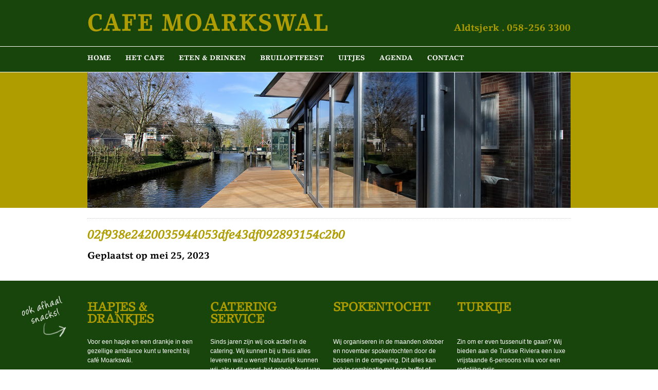

--- FILE ---
content_type: text/html; charset=UTF-8
request_url: https://www.cafemoarkswal.nl/ticket/02f938e2420035944053dfe43df092893154c2b0/
body_size: 6442
content:

<!DOCTYPE html>
<html lang="nl">

<head>
<meta charset="utf-8" />
<title>02f938e2420035944053dfe43df092893154c2b0 - Café Moarkswâl</title>

<link href="https://www.cafemoarkswal.nl/wp-content/themes/moarkswal/favicon.ico" rel="icon" type="image/x-icon" />

<meta name='robots' content='index, follow, max-image-preview:large, max-snippet:-1, max-video-preview:-1' />
	<style>img:is([sizes="auto" i], [sizes^="auto," i]) { contain-intrinsic-size: 3000px 1500px }</style>
	
	<!-- This site is optimized with the Yoast SEO plugin v26.1 - https://yoast.com/wordpress/plugins/seo/ -->
	<link rel="canonical" href="https://www.cafemoarkswal.nl/ticket/02f938e2420035944053dfe43df092893154c2b0/" />
	<meta property="og:locale" content="nl_NL" />
	<meta property="og:type" content="article" />
	<meta property="og:title" content="02f938e2420035944053dfe43df092893154c2b0 - Café Moarkswâl" />
	<meta property="og:url" content="https://www.cafemoarkswal.nl/ticket/02f938e2420035944053dfe43df092893154c2b0/" />
	<meta property="og:site_name" content="Café Moarkswâl" />
	<script type="application/ld+json" class="yoast-schema-graph">{"@context":"https://schema.org","@graph":[{"@type":"WebPage","@id":"https://www.cafemoarkswal.nl/ticket/02f938e2420035944053dfe43df092893154c2b0/","url":"https://www.cafemoarkswal.nl/ticket/02f938e2420035944053dfe43df092893154c2b0/","name":"02f938e2420035944053dfe43df092893154c2b0 - Café Moarkswâl","isPartOf":{"@id":"https://www.cafemoarkswal.nl/#website"},"datePublished":"2023-05-25T14:53:05+00:00","inLanguage":"nl-NL","potentialAction":[{"@type":"ReadAction","target":["https://www.cafemoarkswal.nl/ticket/02f938e2420035944053dfe43df092893154c2b0/"]}]},{"@type":"WebSite","@id":"https://www.cafemoarkswal.nl/#website","url":"https://www.cafemoarkswal.nl/","name":"Café Moarkswâl","description":"","potentialAction":[{"@type":"SearchAction","target":{"@type":"EntryPoint","urlTemplate":"https://www.cafemoarkswal.nl/?s={search_term_string}"},"query-input":{"@type":"PropertyValueSpecification","valueRequired":true,"valueName":"search_term_string"}}],"inLanguage":"nl-NL"}]}</script>
	<!-- / Yoast SEO plugin. -->


<link rel='dns-prefetch' href='//fast.fonts.net' />
<script type="text/javascript">
/* <![CDATA[ */
window._wpemojiSettings = {"baseUrl":"https:\/\/s.w.org\/images\/core\/emoji\/16.0.1\/72x72\/","ext":".png","svgUrl":"https:\/\/s.w.org\/images\/core\/emoji\/16.0.1\/svg\/","svgExt":".svg","source":{"concatemoji":"https:\/\/www.cafemoarkswal.nl\/wp-includes\/js\/wp-emoji-release.min.js?ver=6.8.3"}};
/*! This file is auto-generated */
!function(s,n){var o,i,e;function c(e){try{var t={supportTests:e,timestamp:(new Date).valueOf()};sessionStorage.setItem(o,JSON.stringify(t))}catch(e){}}function p(e,t,n){e.clearRect(0,0,e.canvas.width,e.canvas.height),e.fillText(t,0,0);var t=new Uint32Array(e.getImageData(0,0,e.canvas.width,e.canvas.height).data),a=(e.clearRect(0,0,e.canvas.width,e.canvas.height),e.fillText(n,0,0),new Uint32Array(e.getImageData(0,0,e.canvas.width,e.canvas.height).data));return t.every(function(e,t){return e===a[t]})}function u(e,t){e.clearRect(0,0,e.canvas.width,e.canvas.height),e.fillText(t,0,0);for(var n=e.getImageData(16,16,1,1),a=0;a<n.data.length;a++)if(0!==n.data[a])return!1;return!0}function f(e,t,n,a){switch(t){case"flag":return n(e,"\ud83c\udff3\ufe0f\u200d\u26a7\ufe0f","\ud83c\udff3\ufe0f\u200b\u26a7\ufe0f")?!1:!n(e,"\ud83c\udde8\ud83c\uddf6","\ud83c\udde8\u200b\ud83c\uddf6")&&!n(e,"\ud83c\udff4\udb40\udc67\udb40\udc62\udb40\udc65\udb40\udc6e\udb40\udc67\udb40\udc7f","\ud83c\udff4\u200b\udb40\udc67\u200b\udb40\udc62\u200b\udb40\udc65\u200b\udb40\udc6e\u200b\udb40\udc67\u200b\udb40\udc7f");case"emoji":return!a(e,"\ud83e\udedf")}return!1}function g(e,t,n,a){var r="undefined"!=typeof WorkerGlobalScope&&self instanceof WorkerGlobalScope?new OffscreenCanvas(300,150):s.createElement("canvas"),o=r.getContext("2d",{willReadFrequently:!0}),i=(o.textBaseline="top",o.font="600 32px Arial",{});return e.forEach(function(e){i[e]=t(o,e,n,a)}),i}function t(e){var t=s.createElement("script");t.src=e,t.defer=!0,s.head.appendChild(t)}"undefined"!=typeof Promise&&(o="wpEmojiSettingsSupports",i=["flag","emoji"],n.supports={everything:!0,everythingExceptFlag:!0},e=new Promise(function(e){s.addEventListener("DOMContentLoaded",e,{once:!0})}),new Promise(function(t){var n=function(){try{var e=JSON.parse(sessionStorage.getItem(o));if("object"==typeof e&&"number"==typeof e.timestamp&&(new Date).valueOf()<e.timestamp+604800&&"object"==typeof e.supportTests)return e.supportTests}catch(e){}return null}();if(!n){if("undefined"!=typeof Worker&&"undefined"!=typeof OffscreenCanvas&&"undefined"!=typeof URL&&URL.createObjectURL&&"undefined"!=typeof Blob)try{var e="postMessage("+g.toString()+"("+[JSON.stringify(i),f.toString(),p.toString(),u.toString()].join(",")+"));",a=new Blob([e],{type:"text/javascript"}),r=new Worker(URL.createObjectURL(a),{name:"wpTestEmojiSupports"});return void(r.onmessage=function(e){c(n=e.data),r.terminate(),t(n)})}catch(e){}c(n=g(i,f,p,u))}t(n)}).then(function(e){for(var t in e)n.supports[t]=e[t],n.supports.everything=n.supports.everything&&n.supports[t],"flag"!==t&&(n.supports.everythingExceptFlag=n.supports.everythingExceptFlag&&n.supports[t]);n.supports.everythingExceptFlag=n.supports.everythingExceptFlag&&!n.supports.flag,n.DOMReady=!1,n.readyCallback=function(){n.DOMReady=!0}}).then(function(){return e}).then(function(){var e;n.supports.everything||(n.readyCallback(),(e=n.source||{}).concatemoji?t(e.concatemoji):e.wpemoji&&e.twemoji&&(t(e.twemoji),t(e.wpemoji)))}))}((window,document),window._wpemojiSettings);
/* ]]> */
</script>
<style id='wp-emoji-styles-inline-css' type='text/css'>

	img.wp-smiley, img.emoji {
		display: inline !important;
		border: none !important;
		box-shadow: none !important;
		height: 1em !important;
		width: 1em !important;
		margin: 0 0.07em !important;
		vertical-align: -0.1em !important;
		background: none !important;
		padding: 0 !important;
	}
</style>
<link rel='stylesheet' id='wp-block-library-css' href='https://www.cafemoarkswal.nl/wp-includes/css/dist/block-library/style.min.css?ver=6.8.3' type='text/css' media='all' />
<style id='classic-theme-styles-inline-css' type='text/css'>
/*! This file is auto-generated */
.wp-block-button__link{color:#fff;background-color:#32373c;border-radius:9999px;box-shadow:none;text-decoration:none;padding:calc(.667em + 2px) calc(1.333em + 2px);font-size:1.125em}.wp-block-file__button{background:#32373c;color:#fff;text-decoration:none}
</style>
<style id='global-styles-inline-css' type='text/css'>
:root{--wp--preset--aspect-ratio--square: 1;--wp--preset--aspect-ratio--4-3: 4/3;--wp--preset--aspect-ratio--3-4: 3/4;--wp--preset--aspect-ratio--3-2: 3/2;--wp--preset--aspect-ratio--2-3: 2/3;--wp--preset--aspect-ratio--16-9: 16/9;--wp--preset--aspect-ratio--9-16: 9/16;--wp--preset--color--black: #000000;--wp--preset--color--cyan-bluish-gray: #abb8c3;--wp--preset--color--white: #ffffff;--wp--preset--color--pale-pink: #f78da7;--wp--preset--color--vivid-red: #cf2e2e;--wp--preset--color--luminous-vivid-orange: #ff6900;--wp--preset--color--luminous-vivid-amber: #fcb900;--wp--preset--color--light-green-cyan: #7bdcb5;--wp--preset--color--vivid-green-cyan: #00d084;--wp--preset--color--pale-cyan-blue: #8ed1fc;--wp--preset--color--vivid-cyan-blue: #0693e3;--wp--preset--color--vivid-purple: #9b51e0;--wp--preset--gradient--vivid-cyan-blue-to-vivid-purple: linear-gradient(135deg,rgba(6,147,227,1) 0%,rgb(155,81,224) 100%);--wp--preset--gradient--light-green-cyan-to-vivid-green-cyan: linear-gradient(135deg,rgb(122,220,180) 0%,rgb(0,208,130) 100%);--wp--preset--gradient--luminous-vivid-amber-to-luminous-vivid-orange: linear-gradient(135deg,rgba(252,185,0,1) 0%,rgba(255,105,0,1) 100%);--wp--preset--gradient--luminous-vivid-orange-to-vivid-red: linear-gradient(135deg,rgba(255,105,0,1) 0%,rgb(207,46,46) 100%);--wp--preset--gradient--very-light-gray-to-cyan-bluish-gray: linear-gradient(135deg,rgb(238,238,238) 0%,rgb(169,184,195) 100%);--wp--preset--gradient--cool-to-warm-spectrum: linear-gradient(135deg,rgb(74,234,220) 0%,rgb(151,120,209) 20%,rgb(207,42,186) 40%,rgb(238,44,130) 60%,rgb(251,105,98) 80%,rgb(254,248,76) 100%);--wp--preset--gradient--blush-light-purple: linear-gradient(135deg,rgb(255,206,236) 0%,rgb(152,150,240) 100%);--wp--preset--gradient--blush-bordeaux: linear-gradient(135deg,rgb(254,205,165) 0%,rgb(254,45,45) 50%,rgb(107,0,62) 100%);--wp--preset--gradient--luminous-dusk: linear-gradient(135deg,rgb(255,203,112) 0%,rgb(199,81,192) 50%,rgb(65,88,208) 100%);--wp--preset--gradient--pale-ocean: linear-gradient(135deg,rgb(255,245,203) 0%,rgb(182,227,212) 50%,rgb(51,167,181) 100%);--wp--preset--gradient--electric-grass: linear-gradient(135deg,rgb(202,248,128) 0%,rgb(113,206,126) 100%);--wp--preset--gradient--midnight: linear-gradient(135deg,rgb(2,3,129) 0%,rgb(40,116,252) 100%);--wp--preset--font-size--small: 13px;--wp--preset--font-size--medium: 20px;--wp--preset--font-size--large: 36px;--wp--preset--font-size--x-large: 42px;--wp--preset--spacing--20: 0.44rem;--wp--preset--spacing--30: 0.67rem;--wp--preset--spacing--40: 1rem;--wp--preset--spacing--50: 1.5rem;--wp--preset--spacing--60: 2.25rem;--wp--preset--spacing--70: 3.38rem;--wp--preset--spacing--80: 5.06rem;--wp--preset--shadow--natural: 6px 6px 9px rgba(0, 0, 0, 0.2);--wp--preset--shadow--deep: 12px 12px 50px rgba(0, 0, 0, 0.4);--wp--preset--shadow--sharp: 6px 6px 0px rgba(0, 0, 0, 0.2);--wp--preset--shadow--outlined: 6px 6px 0px -3px rgba(255, 255, 255, 1), 6px 6px rgba(0, 0, 0, 1);--wp--preset--shadow--crisp: 6px 6px 0px rgba(0, 0, 0, 1);}:where(.is-layout-flex){gap: 0.5em;}:where(.is-layout-grid){gap: 0.5em;}body .is-layout-flex{display: flex;}.is-layout-flex{flex-wrap: wrap;align-items: center;}.is-layout-flex > :is(*, div){margin: 0;}body .is-layout-grid{display: grid;}.is-layout-grid > :is(*, div){margin: 0;}:where(.wp-block-columns.is-layout-flex){gap: 2em;}:where(.wp-block-columns.is-layout-grid){gap: 2em;}:where(.wp-block-post-template.is-layout-flex){gap: 1.25em;}:where(.wp-block-post-template.is-layout-grid){gap: 1.25em;}.has-black-color{color: var(--wp--preset--color--black) !important;}.has-cyan-bluish-gray-color{color: var(--wp--preset--color--cyan-bluish-gray) !important;}.has-white-color{color: var(--wp--preset--color--white) !important;}.has-pale-pink-color{color: var(--wp--preset--color--pale-pink) !important;}.has-vivid-red-color{color: var(--wp--preset--color--vivid-red) !important;}.has-luminous-vivid-orange-color{color: var(--wp--preset--color--luminous-vivid-orange) !important;}.has-luminous-vivid-amber-color{color: var(--wp--preset--color--luminous-vivid-amber) !important;}.has-light-green-cyan-color{color: var(--wp--preset--color--light-green-cyan) !important;}.has-vivid-green-cyan-color{color: var(--wp--preset--color--vivid-green-cyan) !important;}.has-pale-cyan-blue-color{color: var(--wp--preset--color--pale-cyan-blue) !important;}.has-vivid-cyan-blue-color{color: var(--wp--preset--color--vivid-cyan-blue) !important;}.has-vivid-purple-color{color: var(--wp--preset--color--vivid-purple) !important;}.has-black-background-color{background-color: var(--wp--preset--color--black) !important;}.has-cyan-bluish-gray-background-color{background-color: var(--wp--preset--color--cyan-bluish-gray) !important;}.has-white-background-color{background-color: var(--wp--preset--color--white) !important;}.has-pale-pink-background-color{background-color: var(--wp--preset--color--pale-pink) !important;}.has-vivid-red-background-color{background-color: var(--wp--preset--color--vivid-red) !important;}.has-luminous-vivid-orange-background-color{background-color: var(--wp--preset--color--luminous-vivid-orange) !important;}.has-luminous-vivid-amber-background-color{background-color: var(--wp--preset--color--luminous-vivid-amber) !important;}.has-light-green-cyan-background-color{background-color: var(--wp--preset--color--light-green-cyan) !important;}.has-vivid-green-cyan-background-color{background-color: var(--wp--preset--color--vivid-green-cyan) !important;}.has-pale-cyan-blue-background-color{background-color: var(--wp--preset--color--pale-cyan-blue) !important;}.has-vivid-cyan-blue-background-color{background-color: var(--wp--preset--color--vivid-cyan-blue) !important;}.has-vivid-purple-background-color{background-color: var(--wp--preset--color--vivid-purple) !important;}.has-black-border-color{border-color: var(--wp--preset--color--black) !important;}.has-cyan-bluish-gray-border-color{border-color: var(--wp--preset--color--cyan-bluish-gray) !important;}.has-white-border-color{border-color: var(--wp--preset--color--white) !important;}.has-pale-pink-border-color{border-color: var(--wp--preset--color--pale-pink) !important;}.has-vivid-red-border-color{border-color: var(--wp--preset--color--vivid-red) !important;}.has-luminous-vivid-orange-border-color{border-color: var(--wp--preset--color--luminous-vivid-orange) !important;}.has-luminous-vivid-amber-border-color{border-color: var(--wp--preset--color--luminous-vivid-amber) !important;}.has-light-green-cyan-border-color{border-color: var(--wp--preset--color--light-green-cyan) !important;}.has-vivid-green-cyan-border-color{border-color: var(--wp--preset--color--vivid-green-cyan) !important;}.has-pale-cyan-blue-border-color{border-color: var(--wp--preset--color--pale-cyan-blue) !important;}.has-vivid-cyan-blue-border-color{border-color: var(--wp--preset--color--vivid-cyan-blue) !important;}.has-vivid-purple-border-color{border-color: var(--wp--preset--color--vivid-purple) !important;}.has-vivid-cyan-blue-to-vivid-purple-gradient-background{background: var(--wp--preset--gradient--vivid-cyan-blue-to-vivid-purple) !important;}.has-light-green-cyan-to-vivid-green-cyan-gradient-background{background: var(--wp--preset--gradient--light-green-cyan-to-vivid-green-cyan) !important;}.has-luminous-vivid-amber-to-luminous-vivid-orange-gradient-background{background: var(--wp--preset--gradient--luminous-vivid-amber-to-luminous-vivid-orange) !important;}.has-luminous-vivid-orange-to-vivid-red-gradient-background{background: var(--wp--preset--gradient--luminous-vivid-orange-to-vivid-red) !important;}.has-very-light-gray-to-cyan-bluish-gray-gradient-background{background: var(--wp--preset--gradient--very-light-gray-to-cyan-bluish-gray) !important;}.has-cool-to-warm-spectrum-gradient-background{background: var(--wp--preset--gradient--cool-to-warm-spectrum) !important;}.has-blush-light-purple-gradient-background{background: var(--wp--preset--gradient--blush-light-purple) !important;}.has-blush-bordeaux-gradient-background{background: var(--wp--preset--gradient--blush-bordeaux) !important;}.has-luminous-dusk-gradient-background{background: var(--wp--preset--gradient--luminous-dusk) !important;}.has-pale-ocean-gradient-background{background: var(--wp--preset--gradient--pale-ocean) !important;}.has-electric-grass-gradient-background{background: var(--wp--preset--gradient--electric-grass) !important;}.has-midnight-gradient-background{background: var(--wp--preset--gradient--midnight) !important;}.has-small-font-size{font-size: var(--wp--preset--font-size--small) !important;}.has-medium-font-size{font-size: var(--wp--preset--font-size--medium) !important;}.has-large-font-size{font-size: var(--wp--preset--font-size--large) !important;}.has-x-large-font-size{font-size: var(--wp--preset--font-size--x-large) !important;}
:where(.wp-block-post-template.is-layout-flex){gap: 1.25em;}:where(.wp-block-post-template.is-layout-grid){gap: 1.25em;}
:where(.wp-block-columns.is-layout-flex){gap: 2em;}:where(.wp-block-columns.is-layout-grid){gap: 2em;}
:root :where(.wp-block-pullquote){font-size: 1.5em;line-height: 1.6;}
</style>
<link rel='stylesheet' id='fontscom-css' href='//fast.fonts.net/cssapi/654cc2bd-f21d-4af9-8bef-64d440e0e44b.css?ver=6.8.3' type='text/css' media='all' />
<link rel='stylesheet' id='style-css' href='https://www.cafemoarkswal.nl/wp-content/themes/moarkswal/style.css?ver=6.8.3' type='text/css' media='all' />
<link rel='stylesheet' id='sib-front-css-css' href='https://www.cafemoarkswal.nl/wp-content/plugins/mailin/css/mailin-front.css?ver=6.8.3' type='text/css' media='all' />
<script type="text/javascript" src="https://www.cafemoarkswal.nl/wp-includes/js/jquery/jquery.min.js?ver=3.7.1" id="jquery-core-js"></script>
<script type="text/javascript" src="https://www.cafemoarkswal.nl/wp-includes/js/jquery/jquery-migrate.min.js?ver=3.4.1" id="jquery-migrate-js"></script>
<script type="text/javascript" id="sib-front-js-js-extra">
/* <![CDATA[ */
var sibErrMsg = {"invalidMail":"Please fill out valid email address","requiredField":"Please fill out required fields","invalidDateFormat":"Please fill out valid date format","invalidSMSFormat":"Please fill out valid phone number"};
var ajax_sib_front_object = {"ajax_url":"https:\/\/www.cafemoarkswal.nl\/wp-admin\/admin-ajax.php","ajax_nonce":"1c7dcdf6a3","flag_url":"https:\/\/www.cafemoarkswal.nl\/wp-content\/plugins\/mailin\/img\/flags\/"};
/* ]]> */
</script>
<script type="text/javascript" src="https://www.cafemoarkswal.nl/wp-content/plugins/mailin/js/mailin-front.js?ver=1759841695" id="sib-front-js-js"></script>
<link rel="https://api.w.org/" href="https://www.cafemoarkswal.nl/wp-json/" /><link rel="alternate" title="JSON" type="application/json" href="https://www.cafemoarkswal.nl/wp-json/wp/v2/ticket/2779" /><link rel="EditURI" type="application/rsd+xml" title="RSD" href="https://www.cafemoarkswal.nl/xmlrpc.php?rsd" />
<link rel='shortlink' href='https://www.cafemoarkswal.nl/?p=2779' />
<link rel="alternate" title="oEmbed (JSON)" type="application/json+oembed" href="https://www.cafemoarkswal.nl/wp-json/oembed/1.0/embed?url=https%3A%2F%2Fwww.cafemoarkswal.nl%2Fticket%2F02f938e2420035944053dfe43df092893154c2b0%2F" />
<link rel="alternate" title="oEmbed (XML)" type="text/xml+oembed" href="https://www.cafemoarkswal.nl/wp-json/oembed/1.0/embed?url=https%3A%2F%2Fwww.cafemoarkswal.nl%2Fticket%2F02f938e2420035944053dfe43df092893154c2b0%2F&#038;format=xml" />
<style type="text/css">.recentcomments a{display:inline !important;padding:0 !important;margin:0 !important;}</style>
<script src="https://www.cafemoarkswal.nl/wp-content/themes/moarkswal/js/functions.js"></script>

<!--[if lt IE 9]>
      <script src="http://html5shim.googlecode.com/svn/trunk/html5.js"></script>
<![endif]-->

<!--[if gte IE 9]>
  <style type="text/css">
    .gradient {
       filter: none;
    }
  </style>
<![endif]-->

<!--[if IE 7]><link rel="stylesheet" href="https://www.cafemoarkswal.nl/wp-content/themes/moarkswal/ie7.css" type="text/css" /><![endif]-->

<!-- Google Tag Manager -->
<script>(function(w,d,s,l,i){w[l]=w[l]||[];w[l].push({'gtm.start':
new Date().getTime(),event:'gtm.js'});var f=d.getElementsByTagName(s)[0],
j=d.createElement(s),dl=l!='dataLayer'?'&l='+l:'';j.async=true;j.src=
'https://www.googletagmanager.com/gtm.js?id='+i+dl;f.parentNode.insertBefore(j,f);
})(window,document,'script','dataLayer','GTM-TQWLVZB');</script>
<!-- End Google Tag Manager -->

</head>

<body>

    <!-- Google Tag Manager (noscript) -->
    <noscript><iframe src="https://www.googletagmanager.com/ns.html?id=GTM-TQWLVZB"
    height="0" width="0" style="display:none;visibility:hidden"></iframe></noscript>
    <!-- End Google Tag Manager (noscript) -->

    <section class="top">

        <div class="wrapper">

          <a href="https://www.cafemoarkswal.nl" title="Cafe Moarkswal"><img src="https://www.cafemoarkswal.nl/wp-content/themes/moarkswal/images/logo-top.jpg" alt="Cafe Moarkswal" title="Cafe Moarkswal"></a>

          <div class="telefoon">Aldtsjerk . 058-256 3300</div>

        </div>

        <nav class="menu">

            <div class="wrapper">

                <div class="menu-hoofdmenu-container"><ul id="menu-hoofdmenu" class="menu"><li id="menu-item-157" class="menu-item menu-item-type-post_type menu-item-object-page menu-item-home menu-item-157"><a href="https://www.cafemoarkswal.nl/">Home</a></li>
<li id="menu-item-152" class="menu-item menu-item-type-post_type menu-item-object-page menu-item-152"><a href="https://www.cafemoarkswal.nl/het-cafe/">Het cafe</a></li>
<li id="menu-item-158" class="menu-item menu-item-type-post_type menu-item-object-page menu-item-158"><a href="https://www.cafemoarkswal.nl/eten-drinken/">Eten &#038; Drinken</a></li>
<li id="menu-item-829" class="menu-item menu-item-type-post_type menu-item-object-page menu-item-829"><a href="https://www.cafemoarkswal.nl/bruiloftfeest/">Bruiloftfeest</a></li>
<li id="menu-item-822" class="menu-item menu-item-type-post_type menu-item-object-page menu-item-822"><a href="https://www.cafemoarkswal.nl/uitjes/">Uitjes</a></li>
<li id="menu-item-159" class="menu-item menu-item-type-taxonomy menu-item-object-category menu-item-159"><a href="https://www.cafemoarkswal.nl/nieuws-agenda/">Agenda</a></li>
<li id="menu-item-151" class="menu-item menu-item-type-post_type menu-item-object-page menu-item-151"><a href="https://www.cafemoarkswal.nl/contact/">Contact</a></li>
</ul></div>
            </div>

        </nav>

    </section>

    
    <header class="header">

        <div class="wrapper">

            <div class="cycle-slideshow composite-example"
                data-cycle-fx="fade"
                data-cycle-slides="> div"
                data-cycle-timeout="5000"
                data-cycle-pager=".pager"
                >

                
                    <img src="https://www.cafemoarkswal.nl/wp-content/uploads/2013/12/serre011.jpg" alt="02f938e2420035944053dfe43df092893154c2b0">

                
            </div>

            <div class="pager-position">

                <div class="pager"></div>

            </div>

        </div>

    </header>

    <div class="wrapper">

        <section class="content content-pagina">

            <div class="content-box Groot">

                
                
                    <article class="post post-large">

                        <h2>02f938e2420035944053dfe43df092893154c2b0</h2>

                        <div class="author">Geplaatst op mei 25, 2023</div>

                        
                    </article>

                
            </div>

        </section>

    </div>

		<footer class="footer">

			<div class="wrapper">

				<img src="https://www.cafemoarkswal.nl/wp-content/themes/moarkswal/images/footer-tip.jpg" alt="Ook afhaal snacks" title="Ook afhaal snacks" class="footer-tips">

                
                    
                        <div class="content-box">

                            <h3>Hapjes &amp; drankjes</h3>

                            <p>Voor een hapje en een drankje in een gezellige ambiance kunt u terecht bij café Moarkswâl.</p>

                            <a href="https://www.cafemoarkswal.nl/eten-drinken/" class="link" alt="Meer over hapjes &amp; drankjes">Meer over hapjes &amp; drankjes</a>

                        </div>

                    
                        <div class="content-box">

                            <h3>Catering service</h3>

                            <p>Sinds jaren zijn wij ook actief in de catering. Wij kunnen bij u thuis alles leveren wat u wenst! Natuurlijk kunnen wij, als u dit wenst, het gehele feest van A tot Z voor u regelen.</p>

                            <a href="https://www.cafemoarkswal.nl/eten-drinken/" class="link" alt="Meer over onze catering service">Meer over onze catering service</a>

                        </div>

                    
                        <div class="content-box">

                            <h3>Spokentocht</h3>

                            <p>Wij organiseren in de maanden oktober en november spokentochten door de bossen in de omgeving. Dit alles kan ook in combinatie met een buffet of broodjes met soep.</p>

                            <a href="https://www.cafemoarkswal.nl/spokentochten/" class="link" alt="Meer over onze spokentochten">Meer over onze spokentochten</a>

                        </div>

                    
                        <div class="content-box">

                            <h3>Turkije</h3>

                            <p>Zin om er even tussenuit te gaan? Wij bieden aan de Turkse Riviera een luxe vrijstaande 6-persoons villa voor een redelijke prijs.<br />
</p>

                            <a href="https://www.cafemoarkswal.nl/turkije/" class="link" alt="Meer over Turkije">Meer over Turkije</a>

                        </div>

                    
                
            </div>

			<div class="wrapper">

				<img src="https://www.cafemoarkswal.nl/wp-content/themes/moarkswal/images/footer-image.png" alt="Cafe Moarkswal" title="Cafe Moarkswal" class="footer-image">

			</div>

		</footer>

        <script type="speculationrules">
{"prefetch":[{"source":"document","where":{"and":[{"href_matches":"\/*"},{"not":{"href_matches":["\/wp-*.php","\/wp-admin\/*","\/wp-content\/uploads\/*","\/wp-content\/*","\/wp-content\/plugins\/*","\/wp-content\/themes\/moarkswal\/*","\/*\\?(.+)"]}},{"not":{"selector_matches":"a[rel~=\"nofollow\"]"}},{"not":{"selector_matches":".no-prefetch, .no-prefetch a"}}]},"eagerness":"conservative"}]}
</script>
<script type="text/javascript" src="https://www.cafemoarkswal.nl/wp-content/themes/moarkswal/js/jquery.cycle2.min.js?ver=6.8.3" id="cycle2-js"></script>
<script type="text/javascript" src="https://www.cafemoarkswal.nl/wp-content/themes/moarkswal/js/tikker.js?ver=6.8.3" id="tikker-js"></script>

</body>

</html>


--- FILE ---
content_type: text/css; charset=utf-8
request_url: https://fast.fonts.net/cssapi/654cc2bd-f21d-4af9-8bef-64d440e0e44b.css?ver=6.8.3
body_size: 1404
content:
@import url(/t/1.css?apiType=css&projectid=654cc2bd-f21d-4af9-8bef-64d440e0e44b);
@font-face{
font-family:"LinoLetter W01 Black";
src:url("/dv2/2/821d0308-2c71-4c2a-b1e4-62ea5152a594.eot?d44f19a684109620e4841470a590e8187b635e8332337c466e728361585b98afd61e53ad32f4a75e86481a0c6ed38ce4114692b0471cf3d2c04c62053b2235d9a0699b62a38575b78718006e26e0ce79aae598ec092e062787f335bd&projectId=654cc2bd-f21d-4af9-8bef-64d440e0e44b") format("eot");}
@font-face{
font-family:"LinoLetter W01 Black";
src:url("/dv2/2/821d0308-2c71-4c2a-b1e4-62ea5152a594.eot?d44f19a684109620e4841470a590e8187b635e8332337c466e728361585b98afd61e53ad32f4a75e86481a0c6ed38ce4114692b0471cf3d2c04c62053b2235d9a0699b62a38575b78718006e26e0ce79aae598ec092e062787f335bd&projectId=654cc2bd-f21d-4af9-8bef-64d440e0e44b");
src:url("/dv2/3/ecb0030e-0275-4d9d-86f9-87662d49b831.woff?d44f19a684109620e4841470a590e8187b635e8332337c466e728361585b98afd61e53ad32f4a75e86481a0c6ed38ce4114692b0471cf3d2c04c62053b2235d9a0699b62a38575b78718006e26e0ce79aae598ec092e062787f335bd&projectId=654cc2bd-f21d-4af9-8bef-64d440e0e44b") format("woff"),url("/dv2/1/12f0b20d-f3a9-4fe4-8838-1cd9b42064b7.ttf?d44f19a684109620e4841470a590e8187b635e8332337c466e728361585b98afd61e53ad32f4a75e86481a0c6ed38ce4114692b0471cf3d2c04c62053b2235d9a0699b62a38575b78718006e26e0ce79aae598ec092e062787f335bd&projectId=654cc2bd-f21d-4af9-8bef-64d440e0e44b") format("truetype"),url("/dv2/11/67be135d-1718-44c1-bf57-e028ba96c723.svg?d44f19a684109620e4841470a590e8187b635e8332337c466e728361585b98afd61e53ad32f4a75e86481a0c6ed38ce4114692b0471cf3d2c04c62053b2235d9a0699b62a38575b78718006e26e0ce79aae598ec092e062787f335bd&projectId=654cc2bd-f21d-4af9-8bef-64d440e0e44b#67be135d-1718-44c1-bf57-e028ba96c723") format("svg");
}
@font-face{
font-family:"LinoLetterW01-BlackItal";
src:url("/dv2/2/8144a695-9367-4cd8-8a73-1b7cb4f34b45.eot?d44f19a684109620e4841470a590e8187b635e8332337c466e728361585b98afd61e53ad32f4a75e86481a0c6ed38ce4114692b0471cf3d2c04c62053b2235d9a0699b62a38575b78718006e26e0ce79aae598ec092e062787f335bd&projectId=654cc2bd-f21d-4af9-8bef-64d440e0e44b") format("eot");}
@font-face{
font-family:"LinoLetterW01-BlackItal";
src:url("/dv2/2/8144a695-9367-4cd8-8a73-1b7cb4f34b45.eot?d44f19a684109620e4841470a590e8187b635e8332337c466e728361585b98afd61e53ad32f4a75e86481a0c6ed38ce4114692b0471cf3d2c04c62053b2235d9a0699b62a38575b78718006e26e0ce79aae598ec092e062787f335bd&projectId=654cc2bd-f21d-4af9-8bef-64d440e0e44b");
src:url("/dv2/3/f3124095-ffa4-46de-932e-09e419b94df1.woff?d44f19a684109620e4841470a590e8187b635e8332337c466e728361585b98afd61e53ad32f4a75e86481a0c6ed38ce4114692b0471cf3d2c04c62053b2235d9a0699b62a38575b78718006e26e0ce79aae598ec092e062787f335bd&projectId=654cc2bd-f21d-4af9-8bef-64d440e0e44b") format("woff"),url("/dv2/1/4f08a2a3-d06b-4f14-bb0c-916464626862.ttf?d44f19a684109620e4841470a590e8187b635e8332337c466e728361585b98afd61e53ad32f4a75e86481a0c6ed38ce4114692b0471cf3d2c04c62053b2235d9a0699b62a38575b78718006e26e0ce79aae598ec092e062787f335bd&projectId=654cc2bd-f21d-4af9-8bef-64d440e0e44b") format("truetype"),url("/dv2/11/ddc6f565-be7e-47b6-9add-37eef1487920.svg?d44f19a684109620e4841470a590e8187b635e8332337c466e728361585b98afd61e53ad32f4a75e86481a0c6ed38ce4114692b0471cf3d2c04c62053b2235d9a0699b62a38575b78718006e26e0ce79aae598ec092e062787f335bd&projectId=654cc2bd-f21d-4af9-8bef-64d440e0e44b#ddc6f565-be7e-47b6-9add-37eef1487920") format("svg");
}
@font-face{
font-family:"LinoLetter W01 Bold";
src:url("/dv2/2/4ba6236b-8716-4128-b97a-20b4e6f618c5.eot?d44f19a684109620e4841470a590e8187b635e8332337c466e728361585b98afd61e53ad32f4a75e86481a0c6ed38ce4114692b0471cf3d2c04c62053b2235d9a0699b62a38575b78718006e26e0ce79aae598ec092e062787f335bd&projectId=654cc2bd-f21d-4af9-8bef-64d440e0e44b") format("eot");}
@font-face{
font-family:"LinoLetter W01 Bold";
src:url("/dv2/2/4ba6236b-8716-4128-b97a-20b4e6f618c5.eot?d44f19a684109620e4841470a590e8187b635e8332337c466e728361585b98afd61e53ad32f4a75e86481a0c6ed38ce4114692b0471cf3d2c04c62053b2235d9a0699b62a38575b78718006e26e0ce79aae598ec092e062787f335bd&projectId=654cc2bd-f21d-4af9-8bef-64d440e0e44b");
src:url("/dv2/3/794eca5f-2b4a-48a7-ab1a-43571db8857e.woff?d44f19a684109620e4841470a590e8187b635e8332337c466e728361585b98afd61e53ad32f4a75e86481a0c6ed38ce4114692b0471cf3d2c04c62053b2235d9a0699b62a38575b78718006e26e0ce79aae598ec092e062787f335bd&projectId=654cc2bd-f21d-4af9-8bef-64d440e0e44b") format("woff"),url("/dv2/1/c183d544-b890-4088-8aec-c4868a3e3819.ttf?d44f19a684109620e4841470a590e8187b635e8332337c466e728361585b98afd61e53ad32f4a75e86481a0c6ed38ce4114692b0471cf3d2c04c62053b2235d9a0699b62a38575b78718006e26e0ce79aae598ec092e062787f335bd&projectId=654cc2bd-f21d-4af9-8bef-64d440e0e44b") format("truetype"),url("/dv2/11/35e7cd94-c9de-4558-becd-4b1f5d156fa6.svg?d44f19a684109620e4841470a590e8187b635e8332337c466e728361585b98afd61e53ad32f4a75e86481a0c6ed38ce4114692b0471cf3d2c04c62053b2235d9a0699b62a38575b78718006e26e0ce79aae598ec092e062787f335bd&projectId=654cc2bd-f21d-4af9-8bef-64d440e0e44b#35e7cd94-c9de-4558-becd-4b1f5d156fa6") format("svg");
}
@font-face{
font-family:"LinoLetterW01-BoldItali";
src:url("/dv2/2/5044d3cf-4eb3-46c1-8317-aa5c3dc2d503.eot?d44f19a684109620e4841470a590e8187b635e8332337c466e728361585b98afd61e53ad32f4a75e86481a0c6ed38ce4114692b0471cf3d2c04c62053b2235d9a0699b62a38575b78718006e26e0ce79aae598ec092e062787f335bd&projectId=654cc2bd-f21d-4af9-8bef-64d440e0e44b") format("eot");}
@font-face{
font-family:"LinoLetterW01-BoldItali";
src:url("/dv2/2/5044d3cf-4eb3-46c1-8317-aa5c3dc2d503.eot?d44f19a684109620e4841470a590e8187b635e8332337c466e728361585b98afd61e53ad32f4a75e86481a0c6ed38ce4114692b0471cf3d2c04c62053b2235d9a0699b62a38575b78718006e26e0ce79aae598ec092e062787f335bd&projectId=654cc2bd-f21d-4af9-8bef-64d440e0e44b");
src:url("/dv2/3/9c57d7c6-3412-4985-812d-5236455e5bdc.woff?d44f19a684109620e4841470a590e8187b635e8332337c466e728361585b98afd61e53ad32f4a75e86481a0c6ed38ce4114692b0471cf3d2c04c62053b2235d9a0699b62a38575b78718006e26e0ce79aae598ec092e062787f335bd&projectId=654cc2bd-f21d-4af9-8bef-64d440e0e44b") format("woff"),url("/dv2/1/adc2c96f-a81e-408a-825b-9b1da803be69.ttf?d44f19a684109620e4841470a590e8187b635e8332337c466e728361585b98afd61e53ad32f4a75e86481a0c6ed38ce4114692b0471cf3d2c04c62053b2235d9a0699b62a38575b78718006e26e0ce79aae598ec092e062787f335bd&projectId=654cc2bd-f21d-4af9-8bef-64d440e0e44b") format("truetype"),url("/dv2/11/e4f42325-c51a-4735-8e7e-67f6895b331c.svg?d44f19a684109620e4841470a590e8187b635e8332337c466e728361585b98afd61e53ad32f4a75e86481a0c6ed38ce4114692b0471cf3d2c04c62053b2235d9a0699b62a38575b78718006e26e0ce79aae598ec092e062787f335bd&projectId=654cc2bd-f21d-4af9-8bef-64d440e0e44b#e4f42325-c51a-4735-8e7e-67f6895b331c") format("svg");
}
@font-face{
font-family:"LinoLetter W01 Italic";
src:url("/dv2/2/10d045e9-ecff-4091-873a-457581fdc180.eot?d44f19a684109620e4841470a590e8187b635e8332337c466e728361585b98afd61e53ad32f4a75e86481a0c6ed38ce4114692b0471cf3d2c04c62053b2235d9a0699b62a38575b78718006e26e0ce79aae598ec092e062787f335bd&projectId=654cc2bd-f21d-4af9-8bef-64d440e0e44b") format("eot");}
@font-face{
font-family:"LinoLetter W01 Italic";
src:url("/dv2/2/10d045e9-ecff-4091-873a-457581fdc180.eot?d44f19a684109620e4841470a590e8187b635e8332337c466e728361585b98afd61e53ad32f4a75e86481a0c6ed38ce4114692b0471cf3d2c04c62053b2235d9a0699b62a38575b78718006e26e0ce79aae598ec092e062787f335bd&projectId=654cc2bd-f21d-4af9-8bef-64d440e0e44b");
src:url("/dv2/3/a9bbf2f8-16f4-4301-b6a1-eb6883f14489.woff?d44f19a684109620e4841470a590e8187b635e8332337c466e728361585b98afd61e53ad32f4a75e86481a0c6ed38ce4114692b0471cf3d2c04c62053b2235d9a0699b62a38575b78718006e26e0ce79aae598ec092e062787f335bd&projectId=654cc2bd-f21d-4af9-8bef-64d440e0e44b") format("woff"),url("/dv2/1/1adc72a0-4d75-47e2-9e94-24deb1c5038e.ttf?d44f19a684109620e4841470a590e8187b635e8332337c466e728361585b98afd61e53ad32f4a75e86481a0c6ed38ce4114692b0471cf3d2c04c62053b2235d9a0699b62a38575b78718006e26e0ce79aae598ec092e062787f335bd&projectId=654cc2bd-f21d-4af9-8bef-64d440e0e44b") format("truetype"),url("/dv2/11/a853bed5-c116-45ac-9c3c-3bd45e77c862.svg?d44f19a684109620e4841470a590e8187b635e8332337c466e728361585b98afd61e53ad32f4a75e86481a0c6ed38ce4114692b0471cf3d2c04c62053b2235d9a0699b62a38575b78718006e26e0ce79aae598ec092e062787f335bd&projectId=654cc2bd-f21d-4af9-8bef-64d440e0e44b#a853bed5-c116-45ac-9c3c-3bd45e77c862") format("svg");
}
@font-face{
font-family:"LinoLetter W01 Medium";
src:url("/dv2/2/c0960ad8-face-4026-b056-ad0b079c9eea.eot?d44f19a684109620e4841470a590e8187b635e8332337c466e728361585b98afd61e53ad32f4a75e86481a0c6ed38ce4114692b0471cf3d2c04c62053b2235d9a0699b62a38575b78718006e26e0ce79aae598ec092e062787f335bd&projectId=654cc2bd-f21d-4af9-8bef-64d440e0e44b") format("eot");}
@font-face{
font-family:"LinoLetter W01 Medium";
src:url("/dv2/2/c0960ad8-face-4026-b056-ad0b079c9eea.eot?d44f19a684109620e4841470a590e8187b635e8332337c466e728361585b98afd61e53ad32f4a75e86481a0c6ed38ce4114692b0471cf3d2c04c62053b2235d9a0699b62a38575b78718006e26e0ce79aae598ec092e062787f335bd&projectId=654cc2bd-f21d-4af9-8bef-64d440e0e44b");
src:url("/dv2/3/e1b85ec2-176e-4c4a-8b9f-1d332a3ed888.woff?d44f19a684109620e4841470a590e8187b635e8332337c466e728361585b98afd61e53ad32f4a75e86481a0c6ed38ce4114692b0471cf3d2c04c62053b2235d9a0699b62a38575b78718006e26e0ce79aae598ec092e062787f335bd&projectId=654cc2bd-f21d-4af9-8bef-64d440e0e44b") format("woff"),url("/dv2/1/86a2806f-3934-4262-b3c2-25bfea75e048.ttf?d44f19a684109620e4841470a590e8187b635e8332337c466e728361585b98afd61e53ad32f4a75e86481a0c6ed38ce4114692b0471cf3d2c04c62053b2235d9a0699b62a38575b78718006e26e0ce79aae598ec092e062787f335bd&projectId=654cc2bd-f21d-4af9-8bef-64d440e0e44b") format("truetype"),url("/dv2/11/1c1e54a2-9384-4790-bda4-506600ba96cb.svg?d44f19a684109620e4841470a590e8187b635e8332337c466e728361585b98afd61e53ad32f4a75e86481a0c6ed38ce4114692b0471cf3d2c04c62053b2235d9a0699b62a38575b78718006e26e0ce79aae598ec092e062787f335bd&projectId=654cc2bd-f21d-4af9-8bef-64d440e0e44b#1c1e54a2-9384-4790-bda4-506600ba96cb") format("svg");
}
@font-face{
font-family:"LinoLetterW01-MediumIta";
src:url("/dv2/2/8879289b-4c2a-49cd-80e3-357ca48f6093.eot?d44f19a684109620e4841470a590e8187b635e8332337c466e728361585b98afd61e53ad32f4a75e86481a0c6ed38ce4114692b0471cf3d2c04c62053b2235d9a0699b62a38575b78718006e26e0ce79aae598ec092e062787f335bd&projectId=654cc2bd-f21d-4af9-8bef-64d440e0e44b") format("eot");}
@font-face{
font-family:"LinoLetterW01-MediumIta";
src:url("/dv2/2/8879289b-4c2a-49cd-80e3-357ca48f6093.eot?d44f19a684109620e4841470a590e8187b635e8332337c466e728361585b98afd61e53ad32f4a75e86481a0c6ed38ce4114692b0471cf3d2c04c62053b2235d9a0699b62a38575b78718006e26e0ce79aae598ec092e062787f335bd&projectId=654cc2bd-f21d-4af9-8bef-64d440e0e44b");
src:url("/dv2/3/69a6ac9d-d365-4f84-b324-9dc9521f29a5.woff?d44f19a684109620e4841470a590e8187b635e8332337c466e728361585b98afd61e53ad32f4a75e86481a0c6ed38ce4114692b0471cf3d2c04c62053b2235d9a0699b62a38575b78718006e26e0ce79aae598ec092e062787f335bd&projectId=654cc2bd-f21d-4af9-8bef-64d440e0e44b") format("woff"),url("/dv2/1/48f650ae-f347-441c-8c30-a8579a4536e2.ttf?d44f19a684109620e4841470a590e8187b635e8332337c466e728361585b98afd61e53ad32f4a75e86481a0c6ed38ce4114692b0471cf3d2c04c62053b2235d9a0699b62a38575b78718006e26e0ce79aae598ec092e062787f335bd&projectId=654cc2bd-f21d-4af9-8bef-64d440e0e44b") format("truetype"),url("/dv2/11/2d2d7ad3-9f84-4290-8208-4348cd173391.svg?d44f19a684109620e4841470a590e8187b635e8332337c466e728361585b98afd61e53ad32f4a75e86481a0c6ed38ce4114692b0471cf3d2c04c62053b2235d9a0699b62a38575b78718006e26e0ce79aae598ec092e062787f335bd&projectId=654cc2bd-f21d-4af9-8bef-64d440e0e44b#2d2d7ad3-9f84-4290-8208-4348cd173391") format("svg");
}
@font-face{
font-family:"LinoLetter W01 Roman";
src:url("/dv2/2/80539505-583d-4d99-8e76-29ba5e094860.eot?d44f19a684109620e4841470a590e8187b635e8332337c466e728361585b98afd61e53ad32f4a75e86481a0c6ed38ce4114692b0471cf3d2c04c62053b2235d9a0699b62a38575b78718006e26e0ce79aae598ec092e062787f335bd&projectId=654cc2bd-f21d-4af9-8bef-64d440e0e44b") format("eot");}
@font-face{
font-family:"LinoLetter W01 Roman";
src:url("/dv2/2/80539505-583d-4d99-8e76-29ba5e094860.eot?d44f19a684109620e4841470a590e8187b635e8332337c466e728361585b98afd61e53ad32f4a75e86481a0c6ed38ce4114692b0471cf3d2c04c62053b2235d9a0699b62a38575b78718006e26e0ce79aae598ec092e062787f335bd&projectId=654cc2bd-f21d-4af9-8bef-64d440e0e44b");
src:url("/dv2/3/29408802-20d2-479f-b53b-2c9ff4601f0d.woff?d44f19a684109620e4841470a590e8187b635e8332337c466e728361585b98afd61e53ad32f4a75e86481a0c6ed38ce4114692b0471cf3d2c04c62053b2235d9a0699b62a38575b78718006e26e0ce79aae598ec092e062787f335bd&projectId=654cc2bd-f21d-4af9-8bef-64d440e0e44b") format("woff"),url("/dv2/1/2979e96a-d7f1-4f9e-a4d0-a7a0148e78da.ttf?d44f19a684109620e4841470a590e8187b635e8332337c466e728361585b98afd61e53ad32f4a75e86481a0c6ed38ce4114692b0471cf3d2c04c62053b2235d9a0699b62a38575b78718006e26e0ce79aae598ec092e062787f335bd&projectId=654cc2bd-f21d-4af9-8bef-64d440e0e44b") format("truetype"),url("/dv2/11/8fff61bb-2842-4636-a65d-ba7e8b8cb9fe.svg?d44f19a684109620e4841470a590e8187b635e8332337c466e728361585b98afd61e53ad32f4a75e86481a0c6ed38ce4114692b0471cf3d2c04c62053b2235d9a0699b62a38575b78718006e26e0ce79aae598ec092e062787f335bd&projectId=654cc2bd-f21d-4af9-8bef-64d440e0e44b#8fff61bb-2842-4636-a65d-ba7e8b8cb9fe") format("svg");
}
@font-face{
font-family:"Freehand575W01-Regular";
src:url("/dv2/2/4792d96f-4c64-40f1-8372-604aca1d6396.eot?d44f19a684109620e4841470a590e8187b635e8332337c466e728361585b98afd61e53ad32f4a75e86481a0c6ed38ce4114692b0471cf3d2c04c62053b2235d9a0699b62a38575b78718006e26e0ce79aae598ec092e062787f335bd&projectId=654cc2bd-f21d-4af9-8bef-64d440e0e44b") format("eot");}
@font-face{
font-family:"Freehand575W01-Regular";
src:url("/dv2/2/4792d96f-4c64-40f1-8372-604aca1d6396.eot?d44f19a684109620e4841470a590e8187b635e8332337c466e728361585b98afd61e53ad32f4a75e86481a0c6ed38ce4114692b0471cf3d2c04c62053b2235d9a0699b62a38575b78718006e26e0ce79aae598ec092e062787f335bd&projectId=654cc2bd-f21d-4af9-8bef-64d440e0e44b");
src:url("/dv2/3/8a0d0652-9dd7-4998-8ed4-530afc840f1a.woff?d44f19a684109620e4841470a590e8187b635e8332337c466e728361585b98afd61e53ad32f4a75e86481a0c6ed38ce4114692b0471cf3d2c04c62053b2235d9a0699b62a38575b78718006e26e0ce79aae598ec092e062787f335bd&projectId=654cc2bd-f21d-4af9-8bef-64d440e0e44b") format("woff"),url("/dv2/1/04ede3f8-b5b2-463f-b29f-d12560fe5161.ttf?d44f19a684109620e4841470a590e8187b635e8332337c466e728361585b98afd61e53ad32f4a75e86481a0c6ed38ce4114692b0471cf3d2c04c62053b2235d9a0699b62a38575b78718006e26e0ce79aae598ec092e062787f335bd&projectId=654cc2bd-f21d-4af9-8bef-64d440e0e44b") format("truetype"),url("/dv2/11/da610b47-ab6b-4ee0-be06-7e59510a33ee.svg?d44f19a684109620e4841470a590e8187b635e8332337c466e728361585b98afd61e53ad32f4a75e86481a0c6ed38ce4114692b0471cf3d2c04c62053b2235d9a0699b62a38575b78718006e26e0ce79aae598ec092e062787f335bd&projectId=654cc2bd-f21d-4af9-8bef-64d440e0e44b#da610b47-ab6b-4ee0-be06-7e59510a33ee") format("svg");
}


--- FILE ---
content_type: text/css
request_url: https://www.cafemoarkswal.nl/wp-content/themes/moarkswal/style.css?ver=6.8.3
body_size: 2031
content:
/*
Theme Name: Cafe Moarkswal
Theme URI: http://www.cafemoarkswal.nl
Description: Cafe Moarkswal Thema
Author: Basticom
Author URI: http://www.basticom.nl
*/

@charset "UTF-8";
/* CSS Document */

html, body, div, span, applet, object, iframe,
h1, h2, h3, h4, h5, h6, p, blockquote, pre,
a, abbr, acronym, address, big, cite, code,
del, dfn, em, img, ins, kbd, q, s, samp,
small, strike, strong, sub, sup, tt, var,
b, u, i, center,
dl, dt, dd, ol, ul, li,
fieldset, form, label, legend,
table, caption, tbody, tfoot, thead, tr, th, td,
article, aside, canvas, details, embed,
figure, figcaption, footer, header, hgroup,
menu, nav, output, ruby, section, summary,
time, mark, audio, video {
	margin: 0;
	padding: 0;
	border: 0;
	font-size: 100%;
	vertical-align: baseline;
}
/* HTML5 display-role reset for older browsers */
article, aside, details, figcaption, figure,
footer, header, hgroup, menu, nav, section {
	display: block;
}
body {
	background:#fff repeat;
	line-height: 1;
	overflow-y: scroll;
	overflow-x: hidden;
}
ol, ul {
	list-style: none;
}
blockquote, q {
	quotes: none;
}
blockquote:before, blockquote:after,
q:before, q:after {
	content: '';
	content: none;
}
table {
	border-collapse: collapse;
	border-spacing: 0;
}

/* Container */

.wrapper {
	width:940px;
	margin:0 auto;
}

.top {
	padding:20px 0 0 0;
	height:120px;
	background:#17450b;
	width:100%;
	border-bottom:1px solid #fff;
}

.top h1 {
	float:left;
	background:url(images/logo-top.jpg) no-repeat;
	width:469px;
	height:50px;
	text-indent: -9999px;
	margin:0 0 20px 0;
}

.top img {
	float:left;
	margin:0 0 20px 0;
}

.top div.telefoon {
	float:right;
	font-size:18px;
	color:#af9d00;
	margin:25px 0 0 0;
}

.header {
	clear:both;
	height:264px;
	background:#af9d00;
	width:100%;
}

.header-contact {
	height:400px;
}

.bg_white {
	background:url(images/bg-white.png) no-repeat;
	width:230px;
	height:134px;
	margin:-120px 0 0 -20px;
	position:absolute;
}

.header .cycle-slideshow img {
	width:940px;
	height:264px;
}

div.cycle-overlay {
	z-index:999;
	position:absolute;
	margin:-100px 0 0 0;
	width:200px;
	font-size:22px;
	color:#333;

	transform:rotate(-3deg);
	-ms-transform:rotate(-3deg); /* IE 9 */
	-webkit-transform:rotate(-3deg); /* Safari and Chrome */
}

/* pager */
.pager {
    width: 100%; z-index: 600; top: 0; overflow: hidden; text-align:right; margin:-30px 0 0 -20px;
}
.pager span {
    font-family: arial; font-size: 36px; width: 12px; height: 22px; margin:0 0 0 5px;
    display: inline-block; color: #fff; cursor: pointer;
}
.pager span.cycle-pager-active { color: #af9d00;}
.pager > * { cursor: pointer;}

div.pager-position {
	width:940px;
	position:absolute;
	z-index:999;
}

.menu {
	float:left;
	clear:both;
	border-top:1px solid #fff;
	width:100%;
}

.menu ul {
	font-size:13px;
	color:#fff;
	text-transform:uppercase;
	padding:15px 0 0 0;
}

.menu ul li {
	display:inline-block;
	margin:0 25px 0 0;
}

.menu ul li:after {
	content:url(images/list-img.jpg) left;
	position:absolute;
	margin:0 0 0 10px;
}

.menu ul li:last-child:after {
	content:'';
}

.menu ul li a {
	color:#fff;
	text-decoration:none;
}

.menu ul li a:hover {
	color:#fff;
	text-decoration:underline;
}

.menu-hoofdmenu-container .menu {
	border:0;
}

.bord {
	background:url(images/bord-header.png) no-repeat;
	float:right;
	width:241px;
	height:309px;
	position:relative;
	float:right;
	margin:-275px 0 0 0;
	z-index:900;
}

.bord div {
	width:200px;
	font-size:36px;
	color:#fff;

	margin:30px 0 0 20px;

	transform:rotate(5deg);
	-ms-transform:rotate(5deg); /* IE 9 */
	-webkit-transform:rotate(5deg); /* Safari and Chrome */
}

.news-tikker {
	margin:15px 0 15px 0;
}

.news-tikker .wrapper {
	border-top:1px dotted #ccc;
	border-bottom:1px dotted #ccc;
}

.news-tikker .wrapper div p {
	font-size:22px;
	padding:15px 0 15px 0;
}

.news-tikker .wrapper div p a {
	color:#242424;
	text-decoration:none;
}

.news-tikker .wrapper div p a:hover {
	text-decoration:underline;
}

div.ticker-swipe {
	border:1px solid !important;
	display:none !important;
}

.content {
	width:940px;
	clear:both;
}

.content-box {
	width:221px;
	float:left;
	margin:0 18px 0 0;
	margin:0 14px 0 0 \0;
}

.content-box-large {
	width:940px !important;
}

.content-box-large h1 {
	color:#af9d00;
	font-size:23px;
}

.content-box:last-child {
	float:right;
	margin:0;
	padding:0;
}

.content-box img {
	margin:0 0 20px 0;
}

.content-box h2 {
	color:#af9d00;
	font-size:23px;
}

	.content-box h2 a{
		display:block;
		color:#af9d00;
		font-size:23px;
		text-decoration:none;
	}

	.content-box h2 a:hover{
		text-decoration:underline;
	}

	.content-box div.author {
		font-size:18px;
		color:#000;
		font-family:'LinoLetter W01 Bold';
		display:block;
		padding:20px 0 0 0;
	}

	.content-box div.author-small {
		font-size:14px;
	}

.content-box h3 {
	color:#af9d00;
	font-size:23px;
	margin:20px 0 0 0;
}

.content-box h4 {
	color:#af9d00;
	font-size:23px;
	margin:20px 0 0 0;
}

.content-box p {
	font-family:'Arial';
	margin:20px 0 20px 0;
	font-size:12px;
	color:#333;
	line-height:150%;
}

.content-box p a {
	color:#17450b;
	text-decoration:none;
	font-weight:bold;
}

.content-box p a:hover {
	text-decoration:underline;
}

.content-box ul {
	font-family:'Arial';
	font-size:12px;
	color:#333;
	line-height:150%;
	margin:0 0 20px 15px;
	list-style:square;
}

.content-box ul li a {
	color:#17450b;
	font-weight:bold;
	text-decoration:none;
}

.content-box ul li a:hover {
	text-decoration:none;
}

.content-box a.link:after {
	content:'';
}

.content-box a.link, .content-box a.read-more {
	font-family:'Arial';
	margin:20px 0 0 0;
	display:block;
	color:#17450b;
	font-size:12px;
	text-decoration:underline;
}

.content-box a.link:hover, .content-box a.read-more:hover {
	text-decoration:none;
}

.content-pagina {
	border-top:1px dotted #ccc;
	margin:20px 0 0 0;
	padding:20px 0 0 0;
}

.content-pagina div.Klein {
	width:221px;
}

.content-pagina div.Groot {
	width:441px;
	margin:0 20px 0 0;
}

.content-pagina div.Klein img {
	width:100%;
}

.content-pagina div.Groot img {
	width:100%;
}

.content-pagina .content-box:last-child {
	float:left;
	margin:0;
}

.content-pagina div.Groter {
	width:940px;
	margin:0 0 20px 0;
}

.post {
	margin:0 0 20px 0;
}

.post-large {
	width:940px;
}

.footer {
	float:left;
	clear:both;
	height:540px;
	background:#17450b;
	width:100%;
	padding:20px 0 20px 0;
	margin:20px 0 0 0;
}

.footer .content-box h3 {
	color:#af9d00;
	font-size:23px;
	text-transform:uppercase;
}

.footer .content-box p {
	color:#fff;
}

.footer a.link {
	color:#fff;
}

.footer a.link:hover {
	color:#fff;
}

.footer-tips {
	position:absolute;
	margin:0 0 0 -130px;
}

.footer-image {
	margin:40px 0 0 20px;
}

/* Fonts */

.menu ul li {
	font-family:'LinoLetter W01 Bold';
}

.news-tikker .wrapper div p {
	font-family:'LinoLetter W01 Italic';
	color:#242424;
}

.cycle-overlay {
	font-family:'LinoLetter W01 Italic';
	color:#242424;
	line-height:120%;
}

div.telefoon {
	font-family:'LinoLetter W01 Bold';
}

.bord div {
	font-family:'Freehand575W01-Regular';
	text-align:center;
}

.bord div.dag {
	margin-top:40px;
	font-size:48px;
	text-align:center;
}

.bord div.info {
	font-size:48px;
}

.content-box h2, .content-box h3 {
	font-family:'LinoLetter W01 Italic';
}

.footer .content-box h3 {
	font-family:'LinoLetter W01 Roman';
	min-height:50px;
}

/* Gravity forms */

body .gform_wrapper .top_label .gfield_label {
	font-family:'LinoLetter W01 Medium';
	color:#242424;
	font-size:14px;
}

body .gform_wrapper .ginput_container {
	margin:5px 0 5px 0;
}

body .gform_wrapper .ginput_container input.medium {
	border:1px solid #ccc;
}

body .gform_wrapper .ginput_container textarea {
	border:1px solid #ccc;
}

body .gform_wrapper .gform_footer input.gform_button {
	background:#17450b;
	color:#af9d00;
	font-family:'Freehand575W01-Regular';
	font-size:28px;
	border:0;
	padding:5px 20px;
}

body .gform_wrapper .gform_footer input.gform_button:hover {
	cursor:pointer;
	background:#af9d00;
	color:#17450b;
}

body .gform_body ul {
	margin:0;
	list-style:none;
}

body .gform_wrapper .gfield_checkbox li label, body .gform_wrapper .gfield_radio li label {
	font-size:12px;
}

body .gform_wrapper .instruction  {
	display:none !important;
}

body .gform_wrapper .field_sublabel_above .ginput_complex.ginput_container label,
body .gform_wrapper .field_sublabel_above div[class*=gfield_date_].ginput_container label,
body .gform_wrapper .field_sublabel_above div[class*=gfield_time_].ginput_container label,
body .gform_wrapper .field_sublabel_below .ginput_complex.ginput_container label,
body .gform_wrapper .field_sublabel_below div[class*=gfield_date_].ginput_container label,
body .gform_wrapper .field_sublabel_below div[class*=gfield_time_].ginput_container label {
	font-size:12px;
}

body .gform_wrapper img {
	width:auto !important;
}

.gform_confirmation_wrapper {
	background-color: orange;
	font-family:'LinoLetter W01 Roman';
	color:white;
	font-size:14px;
	padding:10px;
	line-height:150%;
}

/* Notice */

.notice {
	background-color:#f44336;
	font-family:'LinoLetter W01 Bold';
	display:block;
	clear:both;
	color:white;
	float:left;
	padding:15px;
	width:100%;
	text-align:center;
	text-decoration:none;
}

.notice:hover {
	background-color:#e2382c;
}


--- FILE ---
content_type: text/javascript
request_url: https://www.cafemoarkswal.nl/wp-content/themes/moarkswal/js/functions.js
body_size: 70
content:
jQuery(document).ready(function($) {

	// Hide slideshow pager if it contains only 1 bullet //

	if ( $(".pager span").length == 1) {
		$(".pager").css({'display':'none'});
	}

	// News tikker //

	if ( $("#js-news").length ) {
		$("#js-news").ticker();
	}

});


--- FILE ---
content_type: text/plain
request_url: https://www.google-analytics.com/j/collect?v=1&_v=j102&a=2134429091&t=pageview&_s=1&dl=https%3A%2F%2Fwww.cafemoarkswal.nl%2Fticket%2F02f938e2420035944053dfe43df092893154c2b0%2F&ul=en-us%40posix&dt=02f938e2420035944053dfe43df092893154c2b0%20-%20Caf%C3%A9%20Moarksw%C3%A2l&sr=1280x720&vp=1280x720&_u=YEBAAEABAAAAACAAI~&jid=1483445562&gjid=944888382&cid=521566235.1769034481&tid=UA-46817977-1&_gid=842198825.1769034481&_r=1&_slc=1&gtm=45He61l0h2n81TQWLVZBza200&gcd=13l3l3l3l1l1&dma=0&tag_exp=103116026~103200004~104527907~104528501~104684208~104684211~105391252~115938466~115938468~116185179~116185180~117041588&z=790569902
body_size: -451
content:
2,cG-54G03Y6GXY